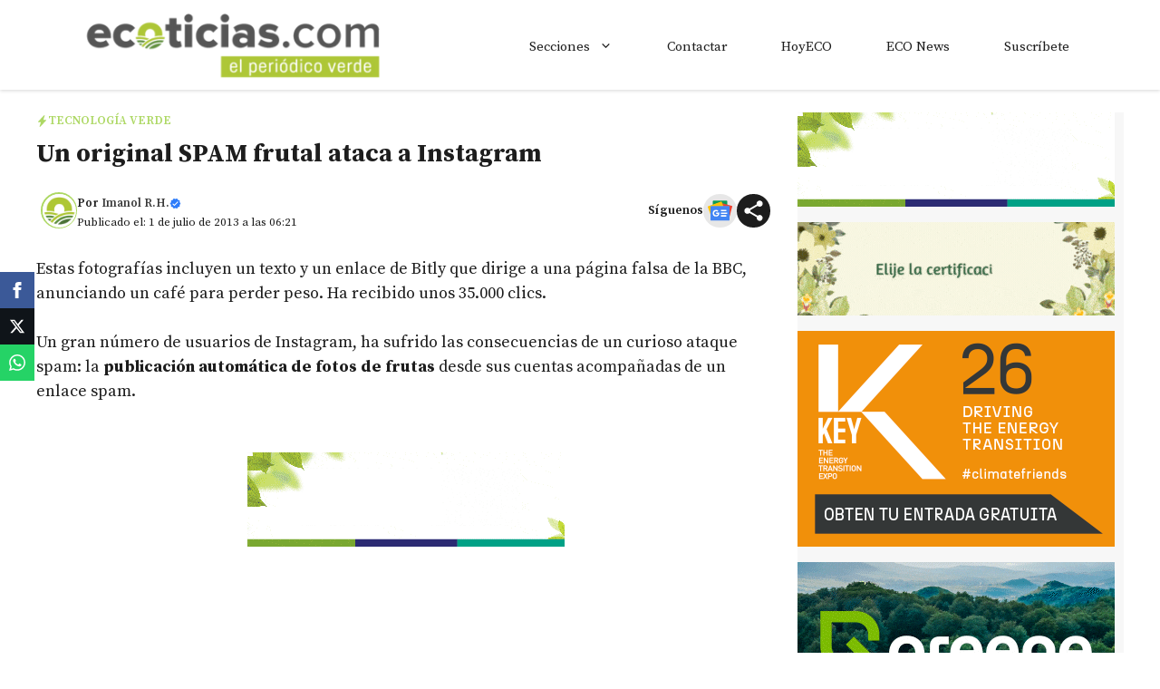

--- FILE ---
content_type: text/html; charset=utf-8
request_url: https://www.google.com/recaptcha/api2/aframe
body_size: 267
content:
<!DOCTYPE HTML><html><head><meta http-equiv="content-type" content="text/html; charset=UTF-8"></head><body><script nonce="n2gCWyggGJWXlHduNvkbEQ">/** Anti-fraud and anti-abuse applications only. See google.com/recaptcha */ try{var clients={'sodar':'https://pagead2.googlesyndication.com/pagead/sodar?'};window.addEventListener("message",function(a){try{if(a.source===window.parent){var b=JSON.parse(a.data);var c=clients[b['id']];if(c){var d=document.createElement('img');d.src=c+b['params']+'&rc='+(localStorage.getItem("rc::a")?sessionStorage.getItem("rc::b"):"");window.document.body.appendChild(d);sessionStorage.setItem("rc::e",parseInt(sessionStorage.getItem("rc::e")||0)+1);localStorage.setItem("rc::h",'1769605297028');}}}catch(b){}});window.parent.postMessage("_grecaptcha_ready", "*");}catch(b){}</script></body></html>